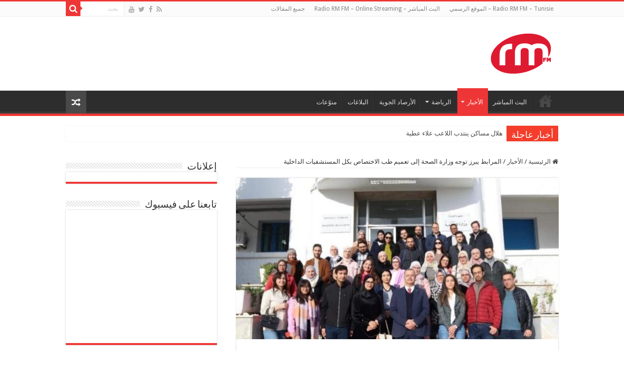

--- FILE ---
content_type: text/html; charset=UTF-8
request_url: https://www.rm-fm.net/ar/%D8%A7%D9%84%D9%85%D8%B1%D8%A7%D8%A8%D8%B7-%D9%8A%D8%A8%D8%B1%D8%B2-%D8%AA%D9%88%D8%AC%D9%87-%D9%88%D8%B2%D8%A7%D8%B1%D8%A9-%D8%A7%D9%84%D8%B5%D8%AD%D8%A9-%D8%A5%D9%84%D9%89-%D8%AA%D8%B9%D9%85%D9%8A/
body_size: 11822
content:
<!DOCTYPE html>
<html dir="rtl" lang="ar" prefix="og: http://ogp.me/ns#">
<head>
<meta charset="UTF-8" />
<link rel="profile" href="https://gmpg.org/xfn/11" />
<link rel="pingback" href="https://www.rm-fm.net/ar/xmlrpc.php" />
<title>المرابط يبرز توجه وزارة الصحة إلى تعميم طب الاختصاص بكل المستشفيات الداخلية &#8211; Radio RM FM</title>
<meta property="og:title" content="المرابط يبرز توجه وزارة الصحة إلى تعميم طب الاختصاص بكل المستشفيات الداخلية - Radio RM FM"/>
<meta property="og:type" content="article"/>
<meta property="og:description" content=" أبرز وزير الصحة، علي المرابط، توجه الوزارة إلى تعميم طب الاختصاص على كل المستشفيات الداخلية لتمتيع"/>
<meta property="og:url" content="https://www.rm-fm.net/ar/%d8%a7%d9%84%d9%85%d8%b1%d8%a7%d8%a8%d8%b7-%d9%8a%d8%a8%d8%b1%d8%b2-%d8%aa%d9%88%d8%ac%d9%87-%d9%88%d8%b2%d8%a7%d8%b1%d8%a9-%d8%a7%d9%84%d8%b5%d8%ad%d8%a9-%d8%a5%d9%84%d9%89-%d8%aa%d8%b9%d9%85%d9%8a/"/>
<meta property="og:site_name" content="Radio RM FM"/>
<meta property="og:image" content="https://www.rm-fm.net/ar/wp-content/uploads/2024/01/cache_660x660_Analog_medium_17052503_132347_24012024.jpg" />
<meta name='robots' content='max-image-preview:large' />
<link rel='dns-prefetch' href='//fonts.googleapis.com' />
<link rel='dns-prefetch' href='//s.w.org' />
<link rel="alternate" type="application/rss+xml" title="Radio RM FM &laquo; الخلاصة" href="https://www.rm-fm.net/ar/feed/" />
		<!-- This site uses the Google Analytics by MonsterInsights plugin v7.17.0 - Using Analytics tracking - https://www.monsterinsights.com/ -->
							<script src="//www.googletagmanager.com/gtag/js?id=UA-64125444-3"  type="text/javascript" data-cfasync="false"></script>
			<script type="text/javascript" data-cfasync="false">
				var mi_version = '7.17.0';
				var mi_track_user = true;
				var mi_no_track_reason = '';
				
								var disableStr = 'ga-disable-UA-64125444-3';

				/* Function to detect opted out users */
				function __gtagTrackerIsOptedOut() {
					return document.cookie.indexOf( disableStr + '=true' ) > - 1;
				}

				/* Disable tracking if the opt-out cookie exists. */
				if ( __gtagTrackerIsOptedOut() ) {
					window[disableStr] = true;
				}

				/* Opt-out function */
				function __gtagTrackerOptout() {
					document.cookie = disableStr + '=true; expires=Thu, 31 Dec 2099 23:59:59 UTC; path=/';
					window[disableStr] = true;
				}

				if ( 'undefined' === typeof gaOptout ) {
					function gaOptout() {
						__gtagTrackerOptout();
					}
				}
								window.dataLayer = window.dataLayer || [];
				if ( mi_track_user ) {
					function __gtagTracker() {dataLayer.push( arguments );}
					__gtagTracker( 'js', new Date() );
					__gtagTracker( 'set', {
						'developer_id.dZGIzZG' : true,
						                    });
					__gtagTracker( 'config', 'UA-64125444-3', {
						forceSSL:true,					} );
										window.gtag = __gtagTracker;										(
						function () {
							/* https://developers.google.com/analytics/devguides/collection/analyticsjs/ */
							/* ga and __gaTracker compatibility shim. */
							var noopfn = function () {
								return null;
							};
							var newtracker = function () {
								return new Tracker();
							};
							var Tracker = function () {
								return null;
							};
							var p = Tracker.prototype;
							p.get = noopfn;
							p.set = noopfn;
							p.send = function (){
								var args = Array.prototype.slice.call(arguments);
								args.unshift( 'send' );
								__gaTracker.apply(null, args);
							};
							var __gaTracker = function () {
								var len = arguments.length;
								if ( len === 0 ) {
									return;
								}
								var f = arguments[len - 1];
								if ( typeof f !== 'object' || f === null || typeof f.hitCallback !== 'function' ) {
									if ( 'send' === arguments[0] ) {
										var hitConverted, hitObject = false, action;
										if ( 'event' === arguments[1] ) {
											if ( 'undefined' !== typeof arguments[3] ) {
												hitObject = {
													'eventAction': arguments[3],
													'eventCategory': arguments[2],
													'eventLabel': arguments[4],
													'value': arguments[5] ? arguments[5] : 1,
												}
											}
										}
										if ( typeof arguments[2] === 'object' ) {
											hitObject = arguments[2];
										}
										if ( typeof arguments[5] === 'object' ) {
											Object.assign( hitObject, arguments[5] );
										}
										if ( 'undefined' !== typeof (
											arguments[1].hitType
										) ) {
											hitObject = arguments[1];
										}
										if ( hitObject ) {
											action = 'timing' === arguments[1].hitType ? 'timing_complete' : hitObject.eventAction;
											hitConverted = mapArgs( hitObject );
											__gtagTracker( 'event', action, hitConverted );
										}
									}
									return;
								}

								function mapArgs( args ) {
									var gaKey, hit = {};
									var gaMap = {
										'eventCategory': 'event_category',
										'eventAction': 'event_action',
										'eventLabel': 'event_label',
										'eventValue': 'event_value',
										'nonInteraction': 'non_interaction',
										'timingCategory': 'event_category',
										'timingVar': 'name',
										'timingValue': 'value',
										'timingLabel': 'event_label',
									};
									for ( gaKey in gaMap ) {
										if ( 'undefined' !== typeof args[gaKey] ) {
											hit[gaMap[gaKey]] = args[gaKey];
										}
									}
									return hit;
								}

								try {
									f.hitCallback();
								} catch ( ex ) {
								}
							};
							__gaTracker.create = newtracker;
							__gaTracker.getByName = newtracker;
							__gaTracker.getAll = function () {
								return [];
							};
							__gaTracker.remove = noopfn;
							__gaTracker.loaded = true;
							window['__gaTracker'] = __gaTracker;
						}
					)();
									} else {
										console.log( "" );
					( function () {
							function __gtagTracker() {
								return null;
							}
							window['__gtagTracker'] = __gtagTracker;
							window['gtag'] = __gtagTracker;
					} )();
									}
			</script>
				<!-- / Google Analytics by MonsterInsights -->
				<script type="text/javascript">
			window._wpemojiSettings = {"baseUrl":"https:\/\/s.w.org\/images\/core\/emoji\/13.0.1\/72x72\/","ext":".png","svgUrl":"https:\/\/s.w.org\/images\/core\/emoji\/13.0.1\/svg\/","svgExt":".svg","source":{"concatemoji":"https:\/\/www.rm-fm.net\/ar\/wp-includes\/js\/wp-emoji-release.min.js"}};
			!function(e,a,t){var n,r,o,i=a.createElement("canvas"),p=i.getContext&&i.getContext("2d");function s(e,t){var a=String.fromCharCode;p.clearRect(0,0,i.width,i.height),p.fillText(a.apply(this,e),0,0);e=i.toDataURL();return p.clearRect(0,0,i.width,i.height),p.fillText(a.apply(this,t),0,0),e===i.toDataURL()}function c(e){var t=a.createElement("script");t.src=e,t.defer=t.type="text/javascript",a.getElementsByTagName("head")[0].appendChild(t)}for(o=Array("flag","emoji"),t.supports={everything:!0,everythingExceptFlag:!0},r=0;r<o.length;r++)t.supports[o[r]]=function(e){if(!p||!p.fillText)return!1;switch(p.textBaseline="top",p.font="600 32px Arial",e){case"flag":return s([127987,65039,8205,9895,65039],[127987,65039,8203,9895,65039])?!1:!s([55356,56826,55356,56819],[55356,56826,8203,55356,56819])&&!s([55356,57332,56128,56423,56128,56418,56128,56421,56128,56430,56128,56423,56128,56447],[55356,57332,8203,56128,56423,8203,56128,56418,8203,56128,56421,8203,56128,56430,8203,56128,56423,8203,56128,56447]);case"emoji":return!s([55357,56424,8205,55356,57212],[55357,56424,8203,55356,57212])}return!1}(o[r]),t.supports.everything=t.supports.everything&&t.supports[o[r]],"flag"!==o[r]&&(t.supports.everythingExceptFlag=t.supports.everythingExceptFlag&&t.supports[o[r]]);t.supports.everythingExceptFlag=t.supports.everythingExceptFlag&&!t.supports.flag,t.DOMReady=!1,t.readyCallback=function(){t.DOMReady=!0},t.supports.everything||(n=function(){t.readyCallback()},a.addEventListener?(a.addEventListener("DOMContentLoaded",n,!1),e.addEventListener("load",n,!1)):(e.attachEvent("onload",n),a.attachEvent("onreadystatechange",function(){"complete"===a.readyState&&t.readyCallback()})),(n=t.source||{}).concatemoji?c(n.concatemoji):n.wpemoji&&n.twemoji&&(c(n.twemoji),c(n.wpemoji)))}(window,document,window._wpemojiSettings);
		</script>
		<style type="text/css">
img.wp-smiley,
img.emoji {
	display: inline !important;
	border: none !important;
	box-shadow: none !important;
	height: 1em !important;
	width: 1em !important;
	margin: 0 .07em !important;
	vertical-align: -0.1em !important;
	background: none !important;
	padding: 0 !important;
}
</style>
	<link rel='stylesheet' id='tie-style-css'  href='https://www.rm-fm.net/ar/wp-content/themes/sahifa/style.css' type='text/css' media='all' />
<link rel='stylesheet' id='tie-ilightbox-skin-css'  href='https://www.rm-fm.net/ar/wp-content/themes/sahifa/css/ilightbox/dark-skin/skin.css' type='text/css' media='all' />
<link rel='stylesheet' id='Droid+Sans-css'  href='https://fonts.googleapis.com/css?family=Droid+Sans%3Aregular%2C700' type='text/css' media='all' />
<script type='text/javascript' id='monsterinsights-frontend-script-js-extra'>
/* <![CDATA[ */
var monsterinsights_frontend = {"js_events_tracking":"true","download_extensions":"doc,pdf,ppt,zip,xls,docx,pptx,xlsx","inbound_paths":"[]","home_url":"https:\/\/www.rm-fm.net\/ar","hash_tracking":"false","ua":"UA-64125444-3"};
/* ]]> */
</script>
<script type='text/javascript' src='https://www.rm-fm.net/ar/wp-content/plugins/google-analytics-for-wordpress/assets/js/frontend-gtag.min.js' id='monsterinsights-frontend-script-js'></script>
<script type='text/javascript' src='https://www.rm-fm.net/ar/wp-includes/js/jquery/jquery.min.js' id='jquery-core-js'></script>
<script type='text/javascript' src='https://www.rm-fm.net/ar/wp-includes/js/jquery/jquery-migrate.min.js' id='jquery-migrate-js'></script>
<link rel="https://api.w.org/" href="https://www.rm-fm.net/ar/wp-json/" /><link rel="alternate" type="application/json" href="https://www.rm-fm.net/ar/wp-json/wp/v2/posts/138660" /><link rel="EditURI" type="application/rsd+xml" title="RSD" href="https://www.rm-fm.net/ar/xmlrpc.php?rsd" />
<link rel="wlwmanifest" type="application/wlwmanifest+xml" href="https://www.rm-fm.net/ar/wp-includes/wlwmanifest.xml" /> 
<link rel="stylesheet" href="https://www.rm-fm.net/ar/wp-content/themes/sahifa/rtl.css" type="text/css" media="screen" /><meta name="generator" content="WordPress 5.7.14" />
<link rel="canonical" href="https://www.rm-fm.net/ar/%d8%a7%d9%84%d9%85%d8%b1%d8%a7%d8%a8%d8%b7-%d9%8a%d8%a8%d8%b1%d8%b2-%d8%aa%d9%88%d8%ac%d9%87-%d9%88%d8%b2%d8%a7%d8%b1%d8%a9-%d8%a7%d9%84%d8%b5%d8%ad%d8%a9-%d8%a5%d9%84%d9%89-%d8%aa%d8%b9%d9%85%d9%8a/" />
<link rel='shortlink' href='https://www.rm-fm.net/ar/?p=138660' />
<link rel="alternate" type="application/json+oembed" href="https://www.rm-fm.net/ar/wp-json/oembed/1.0/embed?url=https%3A%2F%2Fwww.rm-fm.net%2Far%2F%25d8%25a7%25d9%2584%25d9%2585%25d8%25b1%25d8%25a7%25d8%25a8%25d8%25b7-%25d9%258a%25d8%25a8%25d8%25b1%25d8%25b2-%25d8%25aa%25d9%2588%25d8%25ac%25d9%2587-%25d9%2588%25d8%25b2%25d8%25a7%25d8%25b1%25d8%25a9-%25d8%25a7%25d9%2584%25d8%25b5%25d8%25ad%25d8%25a9-%25d8%25a5%25d9%2584%25d9%2589-%25d8%25aa%25d8%25b9%25d9%2585%25d9%258a%2F" />
<link rel="alternate" type="text/xml+oembed" href="https://www.rm-fm.net/ar/wp-json/oembed/1.0/embed?url=https%3A%2F%2Fwww.rm-fm.net%2Far%2F%25d8%25a7%25d9%2584%25d9%2585%25d8%25b1%25d8%25a7%25d8%25a8%25d8%25b7-%25d9%258a%25d8%25a8%25d8%25b1%25d8%25b2-%25d8%25aa%25d9%2588%25d8%25ac%25d9%2587-%25d9%2588%25d8%25b2%25d8%25a7%25d8%25b1%25d8%25a9-%25d8%25a7%25d9%2584%25d8%25b5%25d8%25ad%25d8%25a9-%25d8%25a5%25d9%2584%25d9%2589-%25d8%25aa%25d8%25b9%25d9%2585%25d9%258a%2F&#038;format=xml" />
<link rel="shortcut icon" href="https://www.rm-fm.net/ar/wp-content/uploads/2016/10/footer_logo.png" title="Favicon" />
<!--[if IE]>
<script type="text/javascript">jQuery(document).ready(function (){ jQuery(".menu-item").has("ul").children("a").attr("aria-haspopup", "true");});</script>
<![endif]-->
<!--[if lt IE 9]>
<script src="https://www.rm-fm.net/ar/wp-content/themes/sahifa/js/html5.js"></script>
<script src="https://www.rm-fm.net/ar/wp-content/themes/sahifa/js/selectivizr-min.js"></script>
<![endif]-->
<!--[if IE 9]>
<link rel="stylesheet" type="text/css" media="all" href="https://www.rm-fm.net/ar/wp-content/themes/sahifa/css/ie9.css" />
<![endif]-->
<!--[if IE 8]>
<link rel="stylesheet" type="text/css" media="all" href="https://www.rm-fm.net/ar/wp-content/themes/sahifa/css/ie8.css" />
<![endif]-->
<!--[if IE 7]>
<link rel="stylesheet" type="text/css" media="all" href="https://www.rm-fm.net/ar/wp-content/themes/sahifa/css/ie7.css" />
<![endif]-->


<meta name="viewport" content="width=device-width, initial-scale=1.0" />



<style type="text/css" media="screen">

body{
	font-family: 'Droid Sans';
}

#main-nav,
.cat-box-content,
#sidebar .widget-container,
.post-listing,
#commentform {
	border-bottom-color: #ef3636;
}

.search-block .search-button,
#topcontrol,
#main-nav ul li.current-menu-item a,
#main-nav ul li.current-menu-item a:hover,
#main-nav ul li.current_page_parent a,
#main-nav ul li.current_page_parent a:hover,
#main-nav ul li.current-menu-parent a,
#main-nav ul li.current-menu-parent a:hover,
#main-nav ul li.current-page-ancestor a,
#main-nav ul li.current-page-ancestor a:hover,
.pagination span.current,
.share-post span.share-text,
.flex-control-paging li a.flex-active,
.ei-slider-thumbs li.ei-slider-element,
.review-percentage .review-item span span,
.review-final-score,
.button,
a.button,
a.more-link,
#main-content input[type="submit"],
.form-submit #submit,
#login-form .login-button,
.widget-feedburner .feedburner-subscribe,
input[type="submit"],
#buddypress button,
#buddypress a.button,
#buddypress input[type=submit],
#buddypress input[type=reset],
#buddypress ul.button-nav li a,
#buddypress div.generic-button a,
#buddypress .comment-reply-link,
#buddypress div.item-list-tabs ul li a span,
#buddypress div.item-list-tabs ul li.selected a,
#buddypress div.item-list-tabs ul li.current a,
#buddypress #members-directory-form div.item-list-tabs ul li.selected span,
#members-list-options a.selected,
#groups-list-options a.selected,
body.dark-skin #buddypress div.item-list-tabs ul li a span,
body.dark-skin #buddypress div.item-list-tabs ul li.selected a,
body.dark-skin #buddypress div.item-list-tabs ul li.current a,
body.dark-skin #members-list-options a.selected,
body.dark-skin #groups-list-options a.selected,
.search-block-large .search-button,
#featured-posts .flex-next:hover,
#featured-posts .flex-prev:hover,
a.tie-cart span.shooping-count,
.woocommerce span.onsale,
.woocommerce-page span.onsale ,
.woocommerce .widget_price_filter .ui-slider .ui-slider-handle,
.woocommerce-page .widget_price_filter .ui-slider .ui-slider-handle,
#check-also-close,
a.post-slideshow-next,
a.post-slideshow-prev,
.widget_price_filter .ui-slider .ui-slider-handle,
.quantity .minus:hover,
.quantity .plus:hover,
.mejs-container .mejs-controls .mejs-time-rail .mejs-time-current,
#reading-position-indicator  {
	background-color:#ef3636;
}

::-webkit-scrollbar-thumb{
	background-color:#ef3636 !important;
}

#theme-footer,
#theme-header,
.top-nav ul li.current-menu-item:before,
#main-nav .menu-sub-content ,
#main-nav ul ul,
#check-also-box {
	border-top-color: #ef3636;
}

.search-block:after {
	border-right-color:#ef3636;
}

body.rtl .search-block:after {
	border-left-color:#ef3636;
}

#main-nav ul > li.menu-item-has-children:hover > a:after,
#main-nav ul > li.mega-menu:hover > a:after {
	border-color:transparent transparent #ef3636;
}

.widget.timeline-posts li a:hover,
.widget.timeline-posts li a:hover span.tie-date {
	color: #ef3636;
}

.widget.timeline-posts li a:hover span.tie-date:before {
	background: #ef3636;
	border-color: #ef3636;
}

#order_review,
#order_review_heading {
	border-color: #ef3636;
}


</style>

		<script type="text/javascript">
			/* <![CDATA[ */
				var sf_position = '0';
				var sf_templates = "<a href=\"{search_url_escaped}\">\u0639\u0631\u0636 \u0643\u0644 \u0627\u0644\u0646\u062a\u0627\u0626\u062c<\/a>";
				var sf_input = '.search-live';
				jQuery(document).ready(function(){
					jQuery(sf_input).ajaxyLiveSearch({"expand":false,"searchUrl":"https:\/\/www.rm-fm.net\/ar\/?s=%s","text":"Search","delay":500,"iwidth":180,"width":315,"ajaxUrl":"https:\/\/www.rm-fm.net\/ar\/wp-admin\/admin-ajax.php","rtl":0});
					jQuery(".live-search_ajaxy-selective-input").keyup(function() {
						var width = jQuery(this).val().length * 8;
						if(width < 50) {
							width = 50;
						}
						jQuery(this).width(width);
					});
					jQuery(".live-search_ajaxy-selective-search").click(function() {
						jQuery(this).find(".live-search_ajaxy-selective-input").focus();
					});
					jQuery(".live-search_ajaxy-selective-close").click(function() {
						jQuery(this).parent().remove();
					});
				});
			/* ]]> */
		</script>
		</head>
<body data-rsssl=1 id="top" class="rtl post-template-default single single-post postid-138660 single-format-standard lazy-enabled">

<div class="wrapper-outer">

	<div class="background-cover"></div>

	<aside id="slide-out">

			<div class="search-mobile">
			<form method="get" id="searchform-mobile" action="https://www.rm-fm.net/ar/">
				<button class="search-button" type="submit" value="بحث"><i class="fa fa-search"></i></button>
				<input type="text" id="s-mobile" name="s" title="بحث" value="بحث" onfocus="if (this.value == 'بحث') {this.value = '';}" onblur="if (this.value == '') {this.value = 'بحث';}"  />
			</form>
		</div><!-- .search-mobile /-->
	
			<div class="social-icons">
		<a class="ttip-none" title="Rss" href="https://www.rm-fm.net/ar/feed/" target="_blank"><i class="fa fa-rss"></i></a><a class="ttip-none" title="Facebook" href="https://www.facebook.com/rmfmnet" target="_blank"><i class="fa fa-facebook"></i></a><a class="ttip-none" title="Twitter" href="https://www.twitter.com/rmfmnet" target="_blank"><i class="fa fa-twitter"></i></a><a class="ttip-none" title="Youtube" href="https://www.facebook.com/rmfmnet" target="_blank"><i class="fa fa-youtube"></i></a>
			</div>

	
		<div id="mobile-menu" ></div>
	</aside><!-- #slide-out /-->

		<div id="wrapper" class="wide-layout">
		<div class="inner-wrapper">

		<header id="theme-header" class="theme-header">
						<div id="top-nav" class="top-nav">
				<div class="container">

			
				<div class="menu"><ul>
<li class="page_item page-item-609"><a href="https://www.rm-fm.net/ar/">Radio RM FM &#8211; Tunisie &#8211; الموقع الرسمي</a></li>
<li class="page_item page-item-38821"><a href="https://www.rm-fm.net/ar/live/">البث المباشر &#8211; Radio RM FM &#8211; Online Streaming</a></li>
<li class="page_item page-item-304 current_page_parent"><a href="https://www.rm-fm.net/ar/%d8%ac%d9%85%d9%8a%d8%b9-%d8%a7%d9%84%d9%85%d9%82%d8%a7%d9%84%d8%a7%d8%aa/">جميع المقالات</a></li>
</ul></div>

						<div class="search-block">
						<form method="get" id="searchform-header" action="https://www.rm-fm.net/ar/">
							<button class="search-button" type="submit" value="بحث"><i class="fa fa-search"></i></button>
							<input class="search-live" type="text" id="s-header" name="s" title="بحث" value="بحث" onfocus="if (this.value == 'بحث') {this.value = '';}" onblur="if (this.value == '') {this.value = 'بحث';}"  />
						</form>
					</div><!-- .search-block /-->
			<div class="social-icons">
		<a class="ttip-none" title="Rss" href="https://www.rm-fm.net/ar/feed/" target="_blank"><i class="fa fa-rss"></i></a><a class="ttip-none" title="Facebook" href="https://www.facebook.com/rmfmnet" target="_blank"><i class="fa fa-facebook"></i></a><a class="ttip-none" title="Twitter" href="https://www.twitter.com/rmfmnet" target="_blank"><i class="fa fa-twitter"></i></a><a class="ttip-none" title="Youtube" href="https://www.facebook.com/rmfmnet" target="_blank"><i class="fa fa-youtube"></i></a>
			</div>

	
	
				</div><!-- .container /-->
			</div><!-- .top-menu /-->
			
		<div class="header-content">

					<a id="slide-out-open" class="slide-out-open" href="#"><span></span></a>
		
			<div class="logo" style=" margin-top:15px; margin-bottom:15px;">
			<h2>								<a title="Radio RM FM" href="https://www.rm-fm.net/ar/">
					<img src="https://www.rm-fm.net/ar/wp-content/uploads/2016/10/logo_top_radioRMFM.png" alt="Radio RM FM"  /><strong>Radio RM FM اسمعنا على موجات الأثير 99.8 FM</strong>
				</a>
			</h2>			</div><!-- .logo /-->
			<div class="e3lan e3lan-top">			<script data-ad-client="ca-pub-9474506977544206" async src="https://pagead2.googlesyndication.com/pagead/js/adsbygoogle.js"></script>				</div>			<div class="clear"></div>

		</div>
													<nav id="main-nav" class="fixed-enabled">
				<div class="container">

				
					<div class="main-menu"><ul id="menu-global-nav" class="menu"><li id="menu-item-38818" class="menu-item menu-item-type-custom menu-item-object-custom menu-item-home menu-item-38818"><a href="https://www.rm-fm.net/ar">الصفحة الرئيسية</a></li>
<li id="menu-item-863" class="menu-item menu-item-type-custom menu-item-object-custom menu-item-863"><a target="_blank" href="http://www.rm-fm.net/live/">البث المباشر</a></li>
<li id="menu-item-38806" class="menu-item menu-item-type-taxonomy menu-item-object-category current-post-ancestor current-menu-parent current-post-parent menu-item-has-children menu-item-38806"><a href="https://www.rm-fm.net/ar/category/%d8%a7%d9%84%d8%a3%d8%ae%d8%a8%d8%a7%d8%b1/">الأخبار</a>
<ul class="sub-menu menu-sub-content">
	<li id="menu-item-46950" class="menu-item menu-item-type-taxonomy menu-item-object-category menu-item-46950"><a href="https://www.rm-fm.net/ar/category/%d8%a7%d9%84%d8%a3%d8%ae%d8%a8%d8%a7%d8%b1/%d8%a7%d9%84%d9%85%d8%ad%d9%84%d9%8a%d9%91%d8%a9/">المحليّة</a></li>
	<li id="menu-item-46947" class="menu-item menu-item-type-taxonomy menu-item-object-category menu-item-46947"><a href="https://www.rm-fm.net/ar/category/%d8%a7%d9%84%d8%a3%d8%ae%d8%a8%d8%a7%d8%b1/%d8%a7%d9%84%d8%ac%d9%87%d9%88%d9%8a%d9%91%d8%a9/">الجهويّة</a></li>
	<li id="menu-item-46951" class="menu-item menu-item-type-taxonomy menu-item-object-category current-post-ancestor current-menu-parent current-post-parent menu-item-46951"><a href="https://www.rm-fm.net/ar/category/%d8%a7%d9%84%d8%a3%d8%ae%d8%a8%d8%a7%d8%b1/%d8%a7%d9%84%d9%88%d8%b7%d9%86%d9%8a%d9%91%d8%a9/">الوطنيّة</a></li>
	<li id="menu-item-46949" class="menu-item menu-item-type-taxonomy menu-item-object-category menu-item-46949"><a href="https://www.rm-fm.net/ar/category/%d8%a7%d9%84%d8%a3%d8%ae%d8%a8%d8%a7%d8%b1/%d8%a7%d9%84%d8%b9%d8%b1%d8%a8%d9%8a%d9%91%d8%a9/">العربيّة</a></li>
	<li id="menu-item-46948" class="menu-item menu-item-type-taxonomy menu-item-object-category menu-item-46948"><a href="https://www.rm-fm.net/ar/category/%d8%a7%d9%84%d8%a3%d8%ae%d8%a8%d8%a7%d8%b1/%d8%a7%d9%84%d8%af%d9%88%d9%84%d9%8a%d9%91%d8%a9/">الدوليّة</a></li>
</ul>
</li>
<li id="menu-item-38807" class="menu-item menu-item-type-taxonomy menu-item-object-category menu-item-has-children menu-item-38807"><a href="https://www.rm-fm.net/ar/category/%d8%a7%d9%84%d8%b1%d9%8a%d8%a7%d8%b6%d8%a9/">الرياضة</a>
<ul class="sub-menu menu-sub-content">
	<li id="menu-item-46957" class="menu-item menu-item-type-taxonomy menu-item-object-category menu-item-46957"><a href="https://www.rm-fm.net/ar/category/%d8%a7%d9%84%d8%b1%d9%8a%d8%a7%d8%b6%d8%a9/%d9%85%d8%ad%d9%84%d9%8a%d9%91%d8%a9/">محليّة</a></li>
	<li id="menu-item-46956" class="menu-item menu-item-type-taxonomy menu-item-object-category menu-item-46956"><a href="https://www.rm-fm.net/ar/category/%d8%a7%d9%84%d8%b1%d9%8a%d8%a7%d8%b6%d8%a9/%d8%b9%d8%a7%d9%84%d9%85%d9%8a%d9%91%d8%a9/">عالميّة</a></li>
</ul>
</li>
<li id="menu-item-46953" class="menu-item menu-item-type-taxonomy menu-item-object-category menu-item-46953"><a href="https://www.rm-fm.net/ar/category/%d8%a7%d9%84%d8%a3%d8%b1%d8%b5%d8%a7%d8%af-%d8%a7%d9%84%d8%ac%d9%88%d9%8a%d8%a9/">الأرصاد الجوية</a></li>
<li id="menu-item-46954" class="menu-item menu-item-type-taxonomy menu-item-object-category menu-item-46954"><a href="https://www.rm-fm.net/ar/category/%d8%a7%d9%84%d8%a8%d9%84%d8%a7%d8%ba%d8%a7%d8%aa/">البلاغات</a></li>
<li id="menu-item-38808" class="menu-item menu-item-type-taxonomy menu-item-object-category menu-item-38808"><a href="https://www.rm-fm.net/ar/category/%d9%85%d9%86%d9%88%d9%91%d8%b9%d8%a7%d8%aa/">منوّعات</a></li>
</ul></div>										<a href="https://www.rm-fm.net/ar/?tierand=1" class="random-article ttip" title="مقال عشوائي"><i class="fa fa-random"></i></a>
					
					
				</div>
			</nav><!-- .main-nav /-->
					</header><!-- #header /-->

		
	<div class="clear"></div>
	<div id="breaking-news" class="breaking-news">
		<span class="breaking-news-title"><i class="fa fa-bolt"></i> <span>أخبار عاجلة</span></span>
		
					<ul>
					<li><a href="https://www.rm-fm.net/ar/%d9%87%d9%84%d8%a7%d9%84-%d9%85%d8%b3%d8%a7%d9%83%d9%86-%d9%8a%d9%86%d8%aa%d8%af%d8%a8-%d8%a7%d9%84%d9%84%d8%a7%d8%b9%d8%a8-%d8%b9%d9%84%d8%a7%d8%a1-%d8%b9%d8%b7%d9%8a%d8%a9/" title="هلال مساكن ينتدب اللاعب علاء عطية ">هلال مساكن ينتدب اللاعب علاء عطية </a></li>
					<li><a href="https://www.rm-fm.net/ar/%d9%83%d8%b1%d9%88%d8%b3%d9%8a%d8%a9-%d9%85%d9%88%d8%b9%d8%af-%d8%a5%d8%b9%d8%a7%d8%af%d8%a9-%d9%81%d8%aa%d8%ad-%d9%85%d9%83%d8%aa%d8%a8-%d8%a7%d9%84%d8%a8%d8%b1%d9%8a%d8%af-%d8%a7%d9%84%d8%a5%d8%b6/" title="كروسية: موعد إعادة فتح مكتب البريد الإضافي">كروسية: موعد إعادة فتح مكتب البريد الإضافي</a></li>
					<li><a href="https://www.rm-fm.net/ar/%d8%b3%d9%88%d8%b3%d8%a9-%d8%a5%d9%85%d8%b6%d8%a7%d8%a1-21-%d8%a7%d8%aa%d9%81%d8%a7%d9%82%d9%8a%d8%a9-%d8%a8%d9%8a%d9%86-%d8%a7%d9%84%d8%a8%d9%84%d8%af%d9%8a%d8%a7%d8%aa-%d9%88%d8%a7%d9%84%d9%86/" title="سوسة: إمضاء 21 اتفاقية بين البلديات والنزل في إطار برنامج “الرعاية الخضراء”">سوسة: إمضاء 21 اتفاقية بين البلديات والنزل في إطار برنامج “الرعاية الخضراء”</a></li>
					<li><a href="https://www.rm-fm.net/ar/%d8%b3%d9%81%d9%8a%d8%b1-%d8%a7%d9%84%d8%ac%d9%85%d9%87%d9%88%d8%b1%d9%8a%d8%a9-%d8%a7%d9%84%d8%a8%d8%b1%d8%aa%d8%ba%d8%a7%d9%84%d9%8a%d8%a9-%d8%a8%d8%aa%d9%88%d9%86%d8%b3-%d9%81%d9%8a-%d8%b2%d9%8a/" title="سفير الجمهورية البرتغالية بتونس في زيارة توديع  لرئيس الجمهورية">سفير الجمهورية البرتغالية بتونس في زيارة توديع  لرئيس الجمهورية</a></li>
					<li><a href="https://www.rm-fm.net/ar/%d8%b1%d8%a6%d9%8a%d8%b3-%d8%a7%d9%84%d8%ac%d9%85%d9%87%d9%88%d8%b1%d9%8a%d8%a9-%d9%8a%d8%b3%d8%aa%d9%82%d8%a8%d9%84-%d8%b3%d9%81%d9%8a%d8%b1%d8%a9-%d8%ac%d9%85%d9%87%d9%88%d8%b1%d9%8a%d8%a9-%d8%a8/" title="رئيس الجمهورية  يستقبل  سفيرة جمهورية بولونيا بتونس">رئيس الجمهورية  يستقبل  سفيرة جمهورية بولونيا بتونس</a></li>
					<li><a href="https://www.rm-fm.net/ar/%d9%87%d9%8a%d8%ab%d9%85-%d8%a7%d9%84%d8%b7%d8%b1%d8%a7%d8%a8%d9%84%d8%b3%d9%8a-%d9%8a%d8%af%d9%8a%d8%b1-%d9%84%d9%82%d8%a7%d8%a1-%d9%87%d9%84%d8%a7%d9%84-%d9%85%d8%b3%d8%a7%d9%83%d9%86-%d9%88-%d8%a7/" title="هيثم الطرابلسي يدير لقاء هلال مساكن و اتحاد تطاوين">هيثم الطرابلسي يدير لقاء هلال مساكن و اتحاد تطاوين</a></li>
					<li><a href="https://www.rm-fm.net/ar/%d8%a7%d8%aa%d8%ad%d8%a7%d8%af-%d8%a7%d9%84%d8%b4%d8%ba%d9%84-%d9%8a%d8%a4%d9%83%d8%af-%d8%b9%d9%82%d8%af-%d9%85%d8%a4%d8%aa%d9%85%d8%b1%d9%87-%d8%a7%d9%84%d8%b9%d8%a7%d9%85-%d9%81%d9%8a-%d9%85%d8%a7/" title="اتحاد الشغل يؤكد عقد مؤتمره العام في مارس ويتمسك بالإضراب العام">اتحاد الشغل يؤكد عقد مؤتمره العام في مارس ويتمسك بالإضراب العام</a></li>
					<li><a href="https://www.rm-fm.net/ar/%d8%aa%d9%88%d9%86%d8%b3-%d8%aa%d8%b4%d8%a7%d8%b1%d9%83-%d8%a8%d8%a7%d9%84%d8%b5%d8%a7%d9%84%d9%88%d9%86-%d8%a7%d9%84%d8%af%d9%88%d9%84%d9%8a-%d9%84%d9%84%d8%b3%d9%8a%d8%a7%d8%ad%d8%a9-%d8%a7%d9%84/" title="تونس تشارك بالصالون الدولي للسياحة المزمع تنظيمه بمدريد من 21 إلى 25 جانفي 2026">تونس تشارك بالصالون الدولي للسياحة المزمع تنظيمه بمدريد من 21 إلى 25 جانفي 2026</a></li>
					<li><a href="https://www.rm-fm.net/ar/%d9%88%d8%b2%d9%8a%d8%b1-%d8%a7%d9%84%d8%a5%d9%82%d8%aa%d8%b5%d8%a7%d8%af-%d9%88%d8%a7%d9%84%d8%aa%d8%ae%d8%b7%d9%8a%d8%b7-%d9%8a%d8%b4%d8%a7%d8%b1%d9%83-%d9%81%d9%8a-%d9%81%d8%b9%d8%a7%d9%84%d9%8a/" title="وزير الإقتصاد والتخطيط يشارك في فعاليات المؤتمر السنوي للمنتدى الاقتصادي العالمي">وزير الإقتصاد والتخطيط يشارك في فعاليات المؤتمر السنوي للمنتدى الاقتصادي العالمي</a></li>
					<li><a href="https://www.rm-fm.net/ar/%d8%aa%d9%88%d9%82%d9%8a%d8%b9-%d8%a7%d8%aa%d9%81%d8%a7%d9%82%d9%8a%d8%a9-%d8%b4%d8%b1%d8%a7%d9%83%d8%a9-%d8%a8%d9%8a%d9%86-%d8%aa%d9%88%d9%86%d8%b3-%d9%88%d8%a5%d9%8a%d8%b7%d8%a7%d9%84%d9%8a%d8%a7/" title="توقيع اتفاقية شراكة بين تونس وإيطاليا في مجال حماية التراث">توقيع اتفاقية شراكة بين تونس وإيطاليا في مجال حماية التراث</a></li>
					</ul>
					
		
		<script type="text/javascript">
			jQuery(document).ready(function(){
								jQuery('#breaking-news ul').innerFade({animationType: 'fade', speed: 750 , timeout: 3500});
							});
					</script>
	</div> <!-- .breaking-news -->

	
	<div id="main-content" class="container sidebar-left">

	
	
	
	
	
	<div class="content">

		
		<nav id="crumbs"><a href="https://www.rm-fm.net/ar/"><span class="fa fa-home" aria-hidden="true"></span> الرئيسية</a><span class="delimiter">/</span><a href="https://www.rm-fm.net/ar/category/%d8%a7%d9%84%d8%a3%d8%ae%d8%a8%d8%a7%d8%b1/">الأخبار</a><span class="delimiter">/</span><span class="current">المرابط يبرز توجه وزارة الصحة إلى تعميم طب الاختصاص بكل المستشفيات الداخلية</span></nav>
		

		<div class="e3lan e3lan-post">			<script data-ad-client="ca-pub-9474506977544206" async src="https://pagead2.googlesyndication.com/pagead/js/adsbygoogle.js"></script>				</div>
		<article class="post-listing post-138660 post type-post status-publish format-standard has-post-thumbnail  category-188 category-192" id="the-post">
			
			<div class="single-post-thumb">
			<img width="660" height="330" src="https://www.rm-fm.net/ar/wp-content/uploads/2024/01/cache_660x660_Analog_medium_17052503_132347_24012024-660x330.jpg" class="attachment-slider size-slider wp-post-image" alt="" loading="lazy" />		</div>
	
		


			<div class="post-inner">

							<h1 class="name post-title entry-title"><span itemprop="name">المرابط يبرز توجه وزارة الصحة إلى تعميم طب الاختصاص بكل المستشفيات الداخلية</span></h1>

						
<p class="post-meta">
		
	<span class="post-meta-author"><i class="fa fa-user"></i><a href="https://www.rm-fm.net/ar/author/radio-rm-fm/" title="">Radio RM FM </a></span>
	
		
	<span class="tie-date"><i class="fa fa-clock-o"></i>2024-01-24</span>	
	<span class="post-cats"><i class="fa fa-folder"></i><a href="https://www.rm-fm.net/ar/category/%d8%a7%d9%84%d8%a3%d8%ae%d8%a8%d8%a7%d8%b1/" rel="category tag">الأخبار</a>, <a href="https://www.rm-fm.net/ar/category/%d8%a7%d9%84%d8%a3%d8%ae%d8%a8%d8%a7%d8%b1/%d8%a7%d9%84%d9%88%d8%b7%d9%86%d9%8a%d9%91%d8%a9/" rel="category tag">الوطنيّة</a></span>
	
	<span class="post-comments"><i class="fa fa-comments"></i><span>التعليقات <span class="screen-reader-text"> على المرابط يبرز توجه وزارة الصحة إلى تعميم طب الاختصاص بكل المستشفيات الداخلية مغلقة</span></span></span>
<span class="post-views"><i class="fa fa-eye"></i>445 زيارة</span> </p>
<div class="clear"></div>
			
				<div class="entry">
					
						<section id="related_posts">
		<div class="block-head">
			<h3>مقالات مشابهة</h3><div class="stripe-line"></div>
		</div>
		<div class="post-listing">
						<div class="related-item tie_thumb">
							
				<div class="post-thumbnail">
					<a href="https://www.rm-fm.net/ar/%d9%83%d8%b1%d9%88%d8%b3%d9%8a%d8%a9-%d9%85%d9%88%d8%b9%d8%af-%d8%a5%d8%b9%d8%a7%d8%af%d8%a9-%d9%81%d8%aa%d8%ad-%d9%85%d9%83%d8%aa%d8%a8-%d8%a7%d9%84%d8%a8%d8%b1%d9%8a%d8%af-%d8%a7%d9%84%d8%a5%d8%b6/">
						<img width="310" height="165" src="https://www.rm-fm.net/ar/wp-content/uploads/2018/01/البريد-التونسي-310x165.jpg" class="attachment-tie-medium size-tie-medium wp-post-image" alt="" loading="lazy" />						<span class="fa overlay-icon"></span>
					</a>
				</div><!-- post-thumbnail /-->
							
				<h3><a href="https://www.rm-fm.net/ar/%d9%83%d8%b1%d9%88%d8%b3%d9%8a%d8%a9-%d9%85%d9%88%d8%b9%d8%af-%d8%a5%d8%b9%d8%a7%d8%af%d8%a9-%d9%81%d8%aa%d8%ad-%d9%85%d9%83%d8%aa%d8%a8-%d8%a7%d9%84%d8%a8%d8%b1%d9%8a%d8%af-%d8%a7%d9%84%d8%a5%d8%b6/" rel="bookmark">كروسية: موعد إعادة فتح مكتب البريد الإضافي</a></h3>
				<p class="post-meta"><span class="tie-date"><i class="fa fa-clock-o"></i>‏15 ساعة مضت</span></p>
			</div>
						<div class="related-item tie_thumb">
							
				<div class="post-thumbnail">
					<a href="https://www.rm-fm.net/ar/%d8%b3%d9%88%d8%b3%d8%a9-%d8%a5%d9%85%d8%b6%d8%a7%d8%a1-21-%d8%a7%d8%aa%d9%81%d8%a7%d9%82%d9%8a%d8%a9-%d8%a8%d9%8a%d9%86-%d8%a7%d9%84%d8%a8%d9%84%d8%af%d9%8a%d8%a7%d8%aa-%d9%88%d8%a7%d9%84%d9%86/">
						<img width="310" height="165" src="https://www.rm-fm.net/ar/wp-content/uploads/2026/01/619174956_885028297780725_2065110604846597787_n-310x165.jpg" class="attachment-tie-medium size-tie-medium wp-post-image" alt="" loading="lazy" />						<span class="fa overlay-icon"></span>
					</a>
				</div><!-- post-thumbnail /-->
							
				<h3><a href="https://www.rm-fm.net/ar/%d8%b3%d9%88%d8%b3%d8%a9-%d8%a5%d9%85%d8%b6%d8%a7%d8%a1-21-%d8%a7%d8%aa%d9%81%d8%a7%d9%82%d9%8a%d8%a9-%d8%a8%d9%8a%d9%86-%d8%a7%d9%84%d8%a8%d9%84%d8%af%d9%8a%d8%a7%d8%aa-%d9%88%d8%a7%d9%84%d9%86/" rel="bookmark">سوسة: إمضاء 21 اتفاقية بين البلديات والنزل في إطار برنامج “الرعاية الخضراء”</a></h3>
				<p class="post-meta"><span class="tie-date"><i class="fa fa-clock-o"></i>‏16 ساعة مضت</span></p>
			</div>
						<div class="related-item tie_thumb">
							
				<div class="post-thumbnail">
					<a href="https://www.rm-fm.net/ar/%d8%b3%d9%81%d9%8a%d8%b1-%d8%a7%d9%84%d8%ac%d9%85%d9%87%d9%88%d8%b1%d9%8a%d8%a9-%d8%a7%d9%84%d8%a8%d8%b1%d8%aa%d8%ba%d8%a7%d9%84%d9%8a%d8%a9-%d8%a8%d8%aa%d9%88%d9%86%d8%b3-%d9%81%d9%8a-%d8%b2%d9%8a/">
						<img width="310" height="165" src="https://www.rm-fm.net/ar/wp-content/uploads/2026/01/621461548_1306631131495484_500372503917779543_n-310x165.jpg" class="attachment-tie-medium size-tie-medium wp-post-image" alt="" loading="lazy" />						<span class="fa overlay-icon"></span>
					</a>
				</div><!-- post-thumbnail /-->
							
				<h3><a href="https://www.rm-fm.net/ar/%d8%b3%d9%81%d9%8a%d8%b1-%d8%a7%d9%84%d8%ac%d9%85%d9%87%d9%88%d8%b1%d9%8a%d8%a9-%d8%a7%d9%84%d8%a8%d8%b1%d8%aa%d8%ba%d8%a7%d9%84%d9%8a%d8%a9-%d8%a8%d8%aa%d9%88%d9%86%d8%b3-%d9%81%d9%8a-%d8%b2%d9%8a/" rel="bookmark">سفير الجمهورية البرتغالية بتونس في زيارة توديع  لرئيس الجمهورية</a></h3>
				<p class="post-meta"><span class="tie-date"><i class="fa fa-clock-o"></i>‏16 ساعة مضت</span></p>
			</div>
						<div class="clear"></div>
		</div>
	</section>
	
					<p><span style="font-size: 14pt"> أبرز وزير الصحة، علي المرابط، توجه الوزارة إلى تعميم طب الاختصاص على كل المستشفيات الداخلية لتمتيع المواطنين بحقهم في خدمات طبية متكاملة، حسب بلاغ نشر على الصفحة الرسمية للوزارة على شبكة التواصل الاجتماعي &#8221; فايسبوك&#8221;. </span></p>
<p dir="RTL"><span style="font-size: 14pt">وأشار المرابط، خلال جلسة عمل عقدها، أمس الثلاثاء، مع 45 طبيب اختصاص انتدبوا للعمل بالمناطق الداخلية التي تشكو غياب أو نقص أطباء الاختصاص، إلى أن الوزارة تعمل على تحسين ظروف عمل مهنيي الصحة بكل أصنافهم وعلى إسداء الخدمات الصحية في مناخ يرتقي بخدمات المنظومة الصحية الوطنية<span dir="LTR">.</span></span></p>
<p dir="RTL"><span style="font-size: 14pt">وتمّ خلال جلسة العمل التي انعقدت بمقر الوزارة، اختيار مراكز العمل من قبل الأطباء الجدد المنتدبين<span dir="LTR">.</span></span></p>
<p>&nbsp;</p>
					
									</div><!-- .entry /-->


				<div class="share-post">
	<span class="share-text">شاركها</span>

		<ul class="flat-social">
			<li><a href="http://www.facebook.com/sharer.php?u=https://www.rm-fm.net/ar/?p=138660" class="social-facebook" rel="external" target="_blank"><i class="fa fa-facebook"></i> <span>Facebook</span></a></li>
				<li><a href="https://twitter.com/intent/tweet?text=%D8%A7%D9%84%D9%85%D8%B1%D8%A7%D8%A8%D8%B7+%D9%8A%D8%A8%D8%B1%D8%B2+%D8%AA%D9%88%D8%AC%D9%87+%D9%88%D8%B2%D8%A7%D8%B1%D8%A9+%D8%A7%D9%84%D8%B5%D8%AD%D8%A9+%D8%A5%D9%84%D9%89+%D8%AA%D8%B9%D9%85%D9%8A%D9%85+%D8%B7%D8%A8+%D8%A7%D9%84%D8%A7%D8%AE%D8%AA%D8%B5%D8%A7%D8%B5+%D8%A8%D9%83%D9%84+%D8%A7%D9%84%D9%85%D8%B3%D8%AA%D8%B4%D9%81%D9%8A%D8%A7%D8%AA+%D8%A7%D9%84%D8%AF%D8%A7%D8%AE%D9%84%D9%8A%D8%A9&url=https://www.rm-fm.net/ar/?p=138660" class="social-twitter" rel="external" target="_blank"><i class="fa fa-twitter"></i> <span>Twitter</span></a></li>
				<li><a href="http://www.stumbleupon.com/submit?url=https://www.rm-fm.net/ar/?p=138660&title=%D8%A7%D9%84%D9%85%D8%B1%D8%A7%D8%A8%D8%B7+%D9%8A%D8%A8%D8%B1%D8%B2+%D8%AA%D9%88%D8%AC%D9%87+%D9%88%D8%B2%D8%A7%D8%B1%D8%A9+%D8%A7%D9%84%D8%B5%D8%AD%D8%A9+%D8%A5%D9%84%D9%89+%D8%AA%D8%B9%D9%85%D9%8A%D9%85+%D8%B7%D8%A8+%D8%A7%D9%84%D8%A7%D8%AE%D8%AA%D8%B5%D8%A7%D8%B5+%D8%A8%D9%83%D9%84+%D8%A7%D9%84%D9%85%D8%B3%D8%AA%D8%B4%D9%81%D9%8A%D8%A7%D8%AA+%D8%A7%D9%84%D8%AF%D8%A7%D8%AE%D9%84%D9%8A%D8%A9" class="social-stumble" rel="external" target="_blank"><i class="fa fa-stumbleupon"></i> <span>Stumbleupon</span></a></li>
				<li><a href="https://www.linkedin.com/shareArticle?mini=true&amp;url=https://www.rm-fm.net/ar/%d8%a7%d9%84%d9%85%d8%b1%d8%a7%d8%a8%d8%b7-%d9%8a%d8%a8%d8%b1%d8%b2-%d8%aa%d9%88%d8%ac%d9%87-%d9%88%d8%b2%d8%a7%d8%b1%d8%a9-%d8%a7%d9%84%d8%b5%d8%ad%d8%a9-%d8%a5%d9%84%d9%89-%d8%aa%d8%b9%d9%85%d9%8a/&amp;title=%D8%A7%D9%84%D9%85%D8%B1%D8%A7%D8%A8%D8%B7+%D9%8A%D8%A8%D8%B1%D8%B2+%D8%AA%D9%88%D8%AC%D9%87+%D9%88%D8%B2%D8%A7%D8%B1%D8%A9+%D8%A7%D9%84%D8%B5%D8%AD%D8%A9+%D8%A5%D9%84%D9%89+%D8%AA%D8%B9%D9%85%D9%8A%D9%85+%D8%B7%D8%A8+%D8%A7%D9%84%D8%A7%D8%AE%D8%AA%D8%B5%D8%A7%D8%B5+%D8%A8%D9%83%D9%84+%D8%A7%D9%84%D9%85%D8%B3%D8%AA%D8%B4%D9%81%D9%8A%D8%A7%D8%AA+%D8%A7%D9%84%D8%AF%D8%A7%D8%AE%D9%84%D9%8A%D8%A9" class="social-linkedin" rel="external" target="_blank"><i class="fa fa-linkedin"></i> <span>LinkedIn</span></a></li>
				<li><a href="http://pinterest.com/pin/create/button/?url=https://www.rm-fm.net/ar/?p=138660&amp;description=%D8%A7%D9%84%D9%85%D8%B1%D8%A7%D8%A8%D8%B7+%D9%8A%D8%A8%D8%B1%D8%B2+%D8%AA%D9%88%D8%AC%D9%87+%D9%88%D8%B2%D8%A7%D8%B1%D8%A9+%D8%A7%D9%84%D8%B5%D8%AD%D8%A9+%D8%A5%D9%84%D9%89+%D8%AA%D8%B9%D9%85%D9%8A%D9%85+%D8%B7%D8%A8+%D8%A7%D9%84%D8%A7%D8%AE%D8%AA%D8%B5%D8%A7%D8%B5+%D8%A8%D9%83%D9%84+%D8%A7%D9%84%D9%85%D8%B3%D8%AA%D8%B4%D9%81%D9%8A%D8%A7%D8%AA+%D8%A7%D9%84%D8%AF%D8%A7%D8%AE%D9%84%D9%8A%D8%A9&amp;media=https://www.rm-fm.net/ar/wp-content/uploads/2024/01/cache_660x660_Analog_medium_17052503_132347_24012024-660x330.jpg" class="social-pinterest" rel="external" target="_blank"><i class="fa fa-pinterest"></i> <span>Pinterest</span></a></li>
		</ul>
		<div class="clear"></div>
</div> <!-- .share-post -->
				<div class="clear"></div>
			</div><!-- .post-inner -->

			
		</article><!-- .post-listing -->
		

		
				<section id="author-box">
			<div class="block-head">
				<h3>عن Radio RM FM </h3><div class="stripe-line"></div>
			</div>
			<div class="post-listing">
				<div class="author-bio">
	<div class="author-avatar">
		<img alt='' src='https://secure.gravatar.com/avatar/89d2e3a2b38b8ce9718ed83dec191699?s=90&#038;d=mm&#038;r=g' srcset='https://secure.gravatar.com/avatar/89d2e3a2b38b8ce9718ed83dec191699?s=180&#038;d=mm&#038;r=g 2x' class='avatar avatar-90 photo' height='90' width='90' loading='lazy'/>	</div><!-- #author-avatar -->
			<div class="author-description">
								</div><!-- #author-description -->
			<div class="author-social flat-social">
																													</div>
		<div class="clear"></div>
</div>
				</div>
		</section><!-- #author-box -->
		

				<div class="post-navigation">
			<div class="post-previous"><a href="https://www.rm-fm.net/ar/%d9%88%d8%b2%d9%8a%d8%b1-%d8%a7%d9%84%d9%86%d9%82%d9%84-%d9%85%d8%aa%d8%b7%d9%84%d8%a8%d8%a7%d8%aa-%d8%a7%d9%84%d8%b3%d9%88%d9%82-%d8%a7%d9%84%d8%b9%d8%a7%d9%84%d9%85%d9%8a%d8%a9-%d8%aa%d9%81%d8%b1/" rel="prev"><span>السابق</span> وزير النقل: متطلبات السوق العالمية تفرض علينا اعتماد الحافلات المكهربة</a></div>
			<div class="post-next"><a href="https://www.rm-fm.net/ar/%d8%ad%d9%85%d8%a7%d8%b3-%d8%a5%d8%b3%d8%b1%d8%a7%d8%a6%d9%8a%d9%84-%d8%aa%d9%82%d8%aa%d8%b1%d8%ad-%d9%87%d8%af%d9%86%d8%a9-%d9%85%d8%a4%d9%82%d8%aa%d8%a9-%d9%88%d9%86%d8%ad%d9%86-%d9%82%d8%af/" rel="next"><span>التالي</span> &#8220;حماس&#8221;: إسرائيل تقترح هدنة مؤقتة ونحن قدمنا تصورا لوقف العدوان</a></div>
		</div><!-- .post-navigation -->
		
		
			
	<section id="check-also-box" class="post-listing check-also-right">
		<a href="#" id="check-also-close"><i class="fa fa-close"></i></a>

		<div class="block-head">
			<h3>شاهد أيضاً</h3>
		</div>

				<div class="check-also-post tie_thumb">
						
			<div class="post-thumbnail">
				<a href="https://www.rm-fm.net/ar/%d8%b1%d8%a6%d9%8a%d8%b3-%d8%a7%d9%84%d8%ac%d9%85%d9%87%d9%88%d8%b1%d9%8a%d8%a9-%d9%8a%d8%b3%d8%aa%d9%82%d8%a8%d9%84-%d8%b3%d9%81%d9%8a%d8%b1%d8%a9-%d8%ac%d9%85%d9%87%d9%88%d8%b1%d9%8a%d8%a9-%d8%a8/">
					<img width="310" height="165" src="https://www.rm-fm.net/ar/wp-content/uploads/2026/01/621169114_1306631904828740_1261135409906643191_n-310x165.jpg" class="attachment-tie-medium size-tie-medium wp-post-image" alt="" loading="lazy" />					<span class="fa overlay-icon"></span>
				</a>
			</div><!-- post-thumbnail /-->
						
			<h2 class="post-title"><a href="https://www.rm-fm.net/ar/%d8%b1%d8%a6%d9%8a%d8%b3-%d8%a7%d9%84%d8%ac%d9%85%d9%87%d9%88%d8%b1%d9%8a%d8%a9-%d9%8a%d8%b3%d8%aa%d9%82%d8%a8%d9%84-%d8%b3%d9%81%d9%8a%d8%b1%d8%a9-%d8%ac%d9%85%d9%87%d9%88%d8%b1%d9%8a%d8%a9-%d8%a8/" rel="bookmark">رئيس الجمهورية  يستقبل  سفيرة جمهورية بولونيا بتونس</a></h2>
			<p>استقبل رئيس الجمهورية قيس سعيّد صباح اليوم، الجمعة 23 جانفي الجاري بقصر قرطاج،  &#8220;Justyna Porazińska&#8221; &hellip;</p>
		</div>
			</section>
			
			
	
		
		
	</div><!-- .content -->
<aside id="sidebar">
	<div class="theiaStickySidebar">
<div id="ads300_250-widget-2" class="widget e3lan e3lan300_250-widget"><div class="widget-top"><h4>إعلانات</h4><div class="stripe-line"></div></div>
						<div class="widget-container">		<div  class="e3lan-widget-content e3lan300-250">
							</div>
	</div></div><!-- .widget /--><div id="facebook-widget-2" class="widget facebook-widget"><div class="widget-top"><h4>تابعنا على فيسبوك		</h4><div class="stripe-line"></div></div>
						<div class="widget-container">			<div class="facebook-box">
				<iframe src="https://www.facebook.com/plugins/likebox.php?href=https://www.facebook.com/rmfmnet&amp;width=300&amp;height=250&amp;show_faces=true&amp;header=false&amp;stream=false&amp;show_border=false" scrolling="no" frameborder="0" style="border:none; overflow:hidden; width:300px; height:250px;" allowTransparency="true"></iframe>
			</div>
	</div></div><!-- .widget /--><div id="social-2" class="widget social-icons-widget"><div class="widget-top"><h4>الشبكات الإجتماعية</h4><div class="stripe-line"></div></div>
						<div class="widget-container">		<div class="social-icons social-colored">
		<a class="ttip-none" title="Rss" href="https://www.rm-fm.net/ar/feed/" target="_blank"><i class="fa fa-rss"></i></a><a class="ttip-none" title="Facebook" href="https://www.facebook.com/rmfmnet" target="_blank"><i class="fa fa-facebook"></i></a><a class="ttip-none" title="Twitter" href="https://www.twitter.com/rmfmnet" target="_blank"><i class="fa fa-twitter"></i></a><a class="ttip-none" title="Youtube" href="https://www.facebook.com/rmfmnet" target="_blank"><i class="fa fa-youtube"></i></a>
			</div>

</div></div><!-- .widget /-->	</div><!-- .theiaStickySidebar /-->
</aside><!-- #sidebar /-->	<div class="clear"></div>
</div><!-- .container /-->

<footer id="theme-footer">
	<div id="footer-widget-area" class="footer-3c">

	
	

	
		
	</div><!-- #footer-widget-area -->
	<div class="clear"></div>
</footer><!-- .Footer /-->
				
<div class="clear"></div>
<div class="footer-bottom">
	<div class="container">
		<div class="alignright">
			Powered by Tagmanya 2013 2026  
</br>
Vous pouvez également mettre vos offres ici <a href="mailto:contact@radiormfm.net">contactez-nous </a>pour plus de détails 
		</div>
				<div class="social-icons">
		<a class="ttip-none" title="Rss" href="https://www.rm-fm.net/ar/feed/" target="_blank"><i class="fa fa-rss"></i></a><a class="ttip-none" title="Facebook" href="https://www.facebook.com/rmfmnet" target="_blank"><i class="fa fa-facebook"></i></a><a class="ttip-none" title="Twitter" href="https://www.twitter.com/rmfmnet" target="_blank"><i class="fa fa-twitter"></i></a><a class="ttip-none" title="Youtube" href="https://www.facebook.com/rmfmnet" target="_blank"><i class="fa fa-youtube"></i></a>
			</div>

		
		<div class="alignleft">
			 ♥ اسمعنا على موجات الأثير 99.8 FM.
</br>
<a href="https://www.graiet.tn">Meilleures offres avec Graiet</a>
		</div>
		<div class="clear"></div>
	</div><!-- .Container -->
</div><!-- .Footer bottom -->

</div><!-- .inner-Wrapper -->
</div><!-- #Wrapper -->
</div><!-- .Wrapper-outer -->
	<div id="topcontrol" class="fa fa-angle-up" title="إلى الأعلى"></div>
<div id="fb-root"></div>
<script type='text/javascript' id='tie-scripts-js-extra'>
/* <![CDATA[ */
var tie = {"mobile_menu_active":"true","mobile_menu_top":"","lightbox_all":"true","lightbox_gallery":"true","woocommerce_lightbox":"yes","lightbox_skin":"dark","lightbox_thumb":"vertical","lightbox_arrows":"","sticky_sidebar":"1","is_singular":"1","reading_indicator":"","lang_no_results":"\u0644\u0627 \u064a\u0648\u062c\u062f \u0646\u062a\u0627\u0626\u062c","lang_results_found":"\u0646\u062a\u0627\u0626\u062c \u062a\u0645 \u0627\u0644\u0639\u062b\u0648\u0631 \u0639\u0644\u064a\u0647\u0627"};
/* ]]> */
</script>
<script type='text/javascript' src='https://www.rm-fm.net/ar/wp-content/themes/sahifa/js/tie-scripts.js' id='tie-scripts-js'></script>
<script type='text/javascript' src='https://www.rm-fm.net/ar/wp-content/themes/sahifa/js/ilightbox.packed.js' id='tie-ilightbox-js'></script>
<script type='text/javascript' src='https://www.rm-fm.net/ar/wp-includes/js/wp-embed.min.js' id='wp-embed-js'></script>
<script type='text/javascript' src='https://www.rm-fm.net/ar/wp-content/themes/sahifa/js/search.js' id='tie-search-js'></script>
</body>
</html>

--- FILE ---
content_type: text/html; charset=utf-8
request_url: https://www.google.com/recaptcha/api2/aframe
body_size: 267
content:
<!DOCTYPE HTML><html><head><meta http-equiv="content-type" content="text/html; charset=UTF-8"></head><body><script nonce="6F7UCJNq0OpiegPMrI5HYA">/** Anti-fraud and anti-abuse applications only. See google.com/recaptcha */ try{var clients={'sodar':'https://pagead2.googlesyndication.com/pagead/sodar?'};window.addEventListener("message",function(a){try{if(a.source===window.parent){var b=JSON.parse(a.data);var c=clients[b['id']];if(c){var d=document.createElement('img');d.src=c+b['params']+'&rc='+(localStorage.getItem("rc::a")?sessionStorage.getItem("rc::b"):"");window.document.body.appendChild(d);sessionStorage.setItem("rc::e",parseInt(sessionStorage.getItem("rc::e")||0)+1);localStorage.setItem("rc::h",'1769227489237');}}}catch(b){}});window.parent.postMessage("_grecaptcha_ready", "*");}catch(b){}</script></body></html>